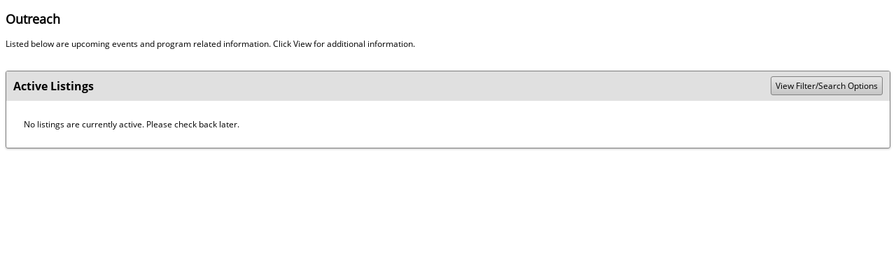

--- FILE ---
content_type: text/css
request_url: https://caltrans.dbesystem.com/Includes/UIv1_1.css?v=20250630
body_size: 10947
content:
:root {
/*V4 color Variables*/
  --b2ggreen-50: #f3f8f5;
  --b2ggreen-100: #e6f1ea;
  --b2ggreen-200: #c5dfce;
  --b2ggreen-300: #9dc3ab;
  --b2ggreen-400: #6ea681;
  --b2ggreen-500: #275e37;
  --b2ggreen-600: #225532;
  --b2ggreen-700: #1d4a2c;
  --b2ggreen-800: #173f26;
  --b2ggreen-900: #123520;
  --b2ggreen-950: #0d2b1b;
  --b2gblue-50: #E6EEFF;
  --b2gblue-100: #CCDDFF;
  --b2gblue-200: #99BBFF;
  --b2gblue-300: #6699FF;
  --b2gblue-400: #3366CC;
  --b2gblue-500: #012169;
  --b2gblue-600: #001C59;
  --b2gblue-700: #00164A;
  --b2gblue-800: #00103A;
  --b2gblue-900: #000A2B;
  --b2gblue-950: #00051D;
  --green-50: #ECF7F0;
  --green-100: #D8EEDD;
  --green-200: #B8E0C3;
  --green-300: #8FCEA4;
  --green-400: #68B983;
  --green-500: #47955E;
  --green-600: #3E8454;
  --green-700: #35734A;
  --green-800: #2C623F;
  --green-900: #224F33;
  --green-950: #183C28;
  --red-50: #FBEAEA;
  --red-100: #F5D0D0;
  --red-200: #EAA6A6;
  --red-300: #DF7B7B;
  --red-400: #D55555;
  --red-500: #C14A4A;
  --red-600: #A94040;
  --red-700: #8F3535;
  --red-800: #752B2B;
  --red-900: #5C2121;
  --red-950: #421717;
  --orange-50: #fff7ed;
  --orange-100: #ffedd5;
  --orange-200: #fed7aa;
  --orange-300: #fdba74;
  --orange-400: #fb923c;
  --orange-500: #f97316;
  --orange-600: #ea580c;
  --orange-700: #c2410c;
  --orange-800: #9a3412;
  --orange-900: #7c2d12;
  --orange-950: #431407;
  --yellow-50: #FFF8E7;
  --yellow-100: #FEEFC6;
  --yellow-200: #FDE59E;
  --yellow-300: #FCD974;
  --yellow-400: #F7CD57;
  --yellow-500: #F6C64D;
  --yellow-600: #DFA93E;
  --yellow-700: #BD8631;
  --yellow-800: #996624;
  --yellow-900: #6B4718;
  --yellow-950: #3F2A0D;
  --slate-50: #f8fafc;
  --slate-100: #f1f5f9;
  --slate-200: #e2e8f0;
  --slate-300: #cbd5e1;
  --slate-400: #94a3b8;
  --slate-500: #64748b;
  --slate-600: #475569;
  --slate-700: #334155;
  --slate-800: #1e293b;
  --slate-900: #0f172a;
  --slate-950: #020617;
}

* {
  -moz-box-sizing: border-box;
  -webkit-box-sizing: border-box;
  box-sizing: border-box;
}

@font-face {
	font-family: 'Open Sans';
	src: url('/includes/fonts/OpenSans-Regular.ttf');
	font-weight: normal;
	font-style: normal;
}

@font-face {
    font-family: 'Open Sans Bold';
    src: url('/includes/fonts/OpenSans-Bold.ttf');
    font-weight: bold;
    font-style: normal;
}

Body {
	font-family: 'Open Sans';
	font-size: 12px;
	font-variant-ligatures: none !important;
	font-feature-settings: "liga" 0;
}
	
input, select, textarea {
	font-family: 'Open Sans Bold';
	font-size: 12px;
	color: blue;
}
	
input[type="button"] {
	color: black;
	font-family: 'Open Sans';
}

input[type="checkbox"] {
	transform: scale(1.5);
	-ms-transform: scale(1.5);
	-webkit-transform: scale(1.5);
	padding: 5px;
	margin: 4px 4px 10px 4px;
}

input[type="radio"] {
	transform: scale(1.5);
	-ms-transform: scale(1.5);
	-webkit-transform: scale(1.5);
	padding: 5px;
	margin: 4px 4px 4px 4px;
}

input:disabled, select:disabled, textarea:disabled, input.disabled, select.disabled, textarea.disabled {
    color:#666;
}
	
h1 {
	font-size: 18px;
	font-family: 'Open Sans Bold';
}

p {
	margin: 0 0 10px 0;
}
	
.small_text {
	font-size: 10px;
}

.bold_text, strong, b {
    font-family: 'Open Sans Bold';
    font-weight: bold;
}

.button_box { width: 100%; text-align: center; padding: 20px; }
.button_box.left_align { text-align: left; padding-left: 0px; }
.button_box.right_align { text-align: right; padding-right: 0px; }
	
.content_box {
	font-size: 12px;
	margin: 15px 0 15px 0;
}

.success_message {
	font-family: 'Open Sans Bold';
	font-size: 120%;
	text-align: center;
	background: green;
	color: white;
	padding: 15px;
	margin: 15px 0 15px 0;
	-webkit-border-radius: 3px;
	-moz-border-radius: 3px;
	-ms-border-radius: 3px;
	border-radius: 3px;	
}

.error_message {
	font-family: 'Open Sans Bold';
	font-size: 120%;
	text-align: center;
	background: red;
	color: white;
	padding: 15px;
	margin: 15px 0 15px 0;
	-webkit-border-radius: 3px;
	-moz-border-radius: 3px;
	-ms-border-radius: 3px;
	border-radius: 3px;
}

.warning_message {
	font-family: 'Open Sans Bold';
	font-size: 120%;
	text-align: center;
	background: yellow;
	color: black;
	padding: 15px;
	margin: 15px 0 15px 0;
	-webkit-border-radius: 3px;
	-moz-border-radius: 3px;
	-ms-border-radius: 3px;
	border-radius: 3px;
}

.required_instruction {
	color: #cc0000;
	font-family: 'Open Sans Bold';
	font-size: 80%;
	margin-bottom: -25px;
}

.required_entry {
	color: red;
	font-weight: bold;
}

.section_box { 
	margin: 30px 0 30px 0; 
	padding: 10px; 
	border: 1px solid gray;
	-webkit-border-radius: 3px;
	-moz-border-radius: 3px;
	-ms-border-radius: 3px;
	border-radius: 3px;
	-webkit-box-shadow: 0 1px 3px rgba(0, 0, 0, 0.25);
	-moz-box-shadow: 0 1px 3px rgba(0, 0, 0, 0.25);
	box-shadow: 0 1px 3px rgba(0, 0, 0, 0.25);
}

.section_box.no_border { 
	padding: 0; 
	border: none;
	-webkit-border-radius: none;
	-moz-border-radius: none;
	-ms-border-radius: none;
	border-radius: none;
	-webkit-box-shadow: none;
	-moz-box-shadow: none;
	box-shadow: none;
}

.section_box .title { font-size: 16px; font-family:'Open Sans Bold'; background-color: #E0E0E0; margin: -10px -10px 10px -10px; padding: 10px 10px 10px 10px; font-weight: bold; border-top-left-radius: 2px; border-top-right-radius: 2px; }
.section_box .title_button { text-align: right; margin-top: -48px; margin-bottom: 14px; }
.section_box .title_edit_button { text-align: right; margin-top: -45px; margin-bottom: 18px; }
	
.section_box .instructions { font-size: 12px; margin: 10px 0 10px 0; }

.section_box .field_label { text-transform: uppercase; /*padding-top: 6px;*/ }
.section_box .field_data { font-family: 'Open Sans Bold'; }

.section_box .field_list td { border-bottom: 1px solid #E0E0E0; }
	
.section_box .tabulation th { /*border-bottom: 1px solid gray;*/ background: #F0F0F0; font-size: 80%; font-family: 'Open Sans Bold'; /*text-align: center;*/ }
.section_box .tabulation tr.inactive, .section_box .tabulation_nohover tr.inactive, .section_box .tabulation_grid tr.inactive { background-color:#F0F0F0;color:#808080; }
.section_box .tabulation tr.bgRed, .section_box .tabulation_nohover tr.bgRed, .section_box .tabulation_grid tr.bgRed { background-color:#FFCCCC; }
.section_box .tabulation tr.bgGreen, .section_box .tabulation_nohover tr.bgGreen, .section_box .tabulation_grid tr.bgGreen { background-color:#D9FFCC; }
.section_box .tabulation tr:hover { background-color: #F0F0F0 }
.section_box .tabulation td { /*border-bottom: 1px solid gray;*/ }
.section_box .tabulation .data { }
.section_box .tabulation .data_caps { text-transform: uppercase; }
.section_box .tabulation .data_small { font-size: 80%; }

.section_box .tabulation_nohover th { /*border-bottom: 1px solid gray;*/ background: #F0F0F0; font-size: 80%; font-family: 'Open Sans Bold'; /*text-align: center;*/ }
.section_box .tabulation_nohover td { /*border-bottom: 1px solid gray;*/ }
.section_box .tabulation_nohover .data { }
.section_box .tabulation_nohover .data_caps { text-transform: uppercase; }
.section_box .tabulation_nohover .data_small { font-size: 80%; }

.section_box .tabulation_grid th { border-bottom: 1px solid gray; background: #F0F0F0; font-size: 80%; font-family: 'Open Sans Bold'; text-align: center; }
.section_box .tabulation_grid td { border-bottom: 1px solid #E0E0E0; }
.section_box .tabulation_grid tr:hover { background-color: #F0F0F0 }
.section_box .tabulation_grid .data { }		
.section_box .tabulation_grid .data_caps { text-transform: uppercase; }
.section_box .tabulation_grid .data_small { font-size: 80%; }
/*Same styling as .section_box .tabulation_grid th*/
.section_box .tabulation_grid header { border-bottom: 1px solid gray; background: #F0F0F0; font-size: 80%; font-family: 'Open Sans Bold'; text-align: center; }

.section_box .tabulation_grid_nohover th { border-bottom: 1px solid gray; background: #F0F0F0; font-size: 80%; font-family: 'Open Sans Bold'; text-align: center; }
.section_box .tabulation_grid_nohover td { border-bottom: 1px solid #E0E0E0; }
.section_box .tabulation_grid_nohover .data { }		
.section_box .tabulation_grid_nohover .data_caps { text-transform: uppercase; }
.section_box .tabulation_grid_nohover .data_small { font-size: 80%; }
.section_box .tabulation_grid_nohover header { border-bottom: 1px solid gray; background: #F0F0F0; font-size: 80%; font-family: 'Open Sans Bold'; text-align: center; }

.navigation_box {
	width: 100%;
	text-align: left;
	font-size: 80%;
	margin-top: -30px;
}
	
.radio_button {
	padding-left: 25px;
	text-indent: -25px;
}
	
.radio_button_big {
	padding-left: 27px;
	text-indent: -27px;
	margin-bottom: 5px;
}
	
.radio_button_large {
	padding-left: 27px;
	text-indent: -27px;
	margin-bottom: 5px;
}
	
.radio_button.big {
	padding-left: 31px;
	text-indent: -31px;
}

.scale125 {
        transform: scale(1.25);
        -ms-transform: scale(1.25);
        -webkit-transform: scale(1.25);
        padding: 5px;
        margin: 4px 8px 4px 4px;
}

.scale150 {
        transform: scale(1.5);
        -ms-transform: scale(1.5);
        -webkit-transform: scale(1.5);
        padding: 5px;
        margin: 4px 8px 4px 4px;
}

.instructions_above {
	font-size: 80%;
	font-weight: normal;
	margin-bottom: 10px;
}

.instructions_below {
	font-size: 80%;
	font-weight: normal;
	margin-top: 10px;
}

.datepick-popup { font-size: 16px; }
.datepick { width: 218px !important; }	
.datepick-month-row { width: 214px !important; }	
.datepick-month { width: 214px !important; }

.checkbox_list { margin-top: 3px; }
.checkbox_list label {
  display: block;
  padding-left: 15px;
  text-indent: -15px;
}
.checkbox_list input {
  width: 13px;
  height: 13px;
  padding: 0;
  margin:0;
  vertical-align: bottom;
  position: relative;
  top: -1px;
  *overflow: hidden;
}

.div_table {
  display: table;
  width: 100%;
  overflow: auto;
}
.div_table_cell {
  display: table-cell;
  padding: 5px;
}
.div_table_row {
  display: table-row;
  overflow: auto;
}
.label_col {
  width: 30%;
}
.input_col {
  width: 70%;
}

input::placeholder { /* Chrome, Firefox, Opera, Safari 10.1+ */
  color: #666666;
  opacity: 1; /* Firefox */
  font-family: 'Open Sans';
}

::placeholder { /* Chrome, Firefox, Opera, Safari 10.1+ */
  color: #666666;
  opacity: 1; /* Firefox */
  font-family: 'Open Sans';
}

:-ms-input-placeholder { /* Internet Explorer 10-11 */
  color: #666666;
  font-family: 'Open Sans';
}

::-ms-input-placeholder { /* Microsoft Edge */
  color: #666666;
  font-family: 'Open Sans';
}

.ms-search input {
	font-family: "Open Sans Bold";
}

.ms-choice {
	font-family: "Open Sans Bold";
}
